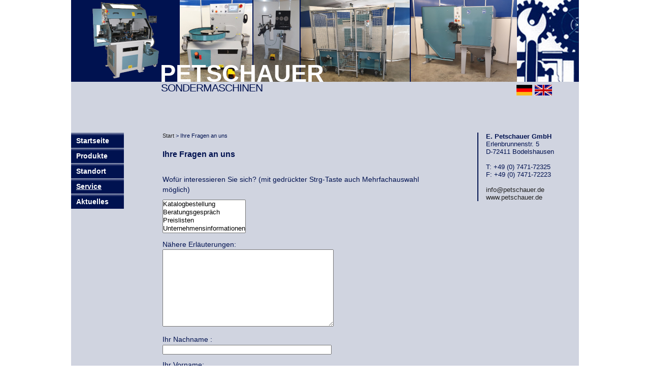

--- FILE ---
content_type: text/html; charset=UTF-8
request_url: https://www.petschauer.de/ihre-fragen-an-uns/
body_size: 7680
content:
<!DOCTYPE html PUBLIC "-//W3C//DTD XHTML 1.0 Strict//EN"
    "http://www.w3.org/TR/xhtml1/DTD/xhtml1-strict.dtd">
<html xmlns="http://www.w3.org/1999/xhtml" xml:lang="de" lang="de">
	<head profile="http://dublincore.org/documents/dcq-html/">
		<meta name="viewport" content="width=device-width, initial-scale=1.0" />
		<link rel="schema.DC" href="https://purl.org/dc/elements/1.1/" />
		<link rel="schema.DCTERMS" href="https://purl.org/dc/terms/" />
		<meta name="DC.title" content="E. Petschauer GmbH, Bodelshausen &gt; Sonder &#8211; Maschinen aus Bodelshausen / Tübingen zur Herstellung und Instandhaltung von Hartmetall-Kreissägeblättern" />
		<meta name="DC.creator" content="E. Petschauer GmbH, Bodelshausen" />
		<meta name="DC.subject" content="E. Petschauer GmbH, Bodelshausen &gt; Sonder &#8211; Maschinen aus Bodelshausen / Tübingen zur Herstellung und Instandhaltung von Hartmetall-Kreissägeblättern" />
		<meta name="DC.description" content='' />
		<meta name="DC.publisher" content="E. Petschauer GmbH, Bodelshausen" />
		<meta name="DC.contributor" content="UPA-Webdesign" />
		<meta name="DC.date" scheme="DCTERMS.W3CDTF" content="2013-02-08T00:00:00+02:00" />
		<meta name="DC.type" scheme="DCTERMS.DCMIType" content="Text" />
		<meta name="DC.format" scheme="DCTERMS.IMT" content="text/html; charset=utf-8" />

<!-- Diese Seite wurde optimiert mit wpSEO (https://www.wpseo.org). -->
<title>Ihre Fragen an uns › E. Petschauer GmbH, Bodelshausen</title>
<link rel="canonical" href="https://www.petschauer.de/ihre-fragen-an-uns/" />

		<meta name="DC.identifier" scheme="DCTERMS.URI" content="https://www.petschauer.de" />
		<meta name="DC.language" scheme="DCTERMS.RFC3066" content="de" />
		<meta name="DC.relation" content='' />
		<meta name="DC.coverage" scheme="DCTERMS.TGN" content="Bodelshausen" />
		<meta name="DC.rights" content="Copyright 2026 E. Petschauer GmbH, Bodelshausen ()" />
		<meta http-equiv="Content-Type" content="text/html; charset=utf-8" />
		<meta name="geo.region" content="DE-BW" />
		<meta name="geo.placename" content="Bodelshausen" />
		<meta name="geo.position" content="48.38748;8.96395" />
		<meta name="ICBM" content="48.38748, 8.96395" />
		<link href="https://www.petschauer.de/wp-content/themes/basis/style.css" rel="stylesheet" type="text/css" />
		<!--[if IE]>
		<link href="https://www.petschauer.de/wp-content/themes/basis/ie.css" rel="stylesheet" type="text/css" />
		<![endif]-->		
		
	<style>img:is([sizes="auto" i], [sizes^="auto," i]) { contain-intrinsic-size: 3000px 1500px }</style>
	<script type="text/javascript">
/* <![CDATA[ */
window._wpemojiSettings = {"baseUrl":"https:\/\/s.w.org\/images\/core\/emoji\/16.0.1\/72x72\/","ext":".png","svgUrl":"https:\/\/s.w.org\/images\/core\/emoji\/16.0.1\/svg\/","svgExt":".svg","source":{"concatemoji":"https:\/\/www.petschauer.de\/wp-includes\/js\/wp-emoji-release.min.js?ver=6.8.3"}};
/*! This file is auto-generated */
!function(s,n){var o,i,e;function c(e){try{var t={supportTests:e,timestamp:(new Date).valueOf()};sessionStorage.setItem(o,JSON.stringify(t))}catch(e){}}function p(e,t,n){e.clearRect(0,0,e.canvas.width,e.canvas.height),e.fillText(t,0,0);var t=new Uint32Array(e.getImageData(0,0,e.canvas.width,e.canvas.height).data),a=(e.clearRect(0,0,e.canvas.width,e.canvas.height),e.fillText(n,0,0),new Uint32Array(e.getImageData(0,0,e.canvas.width,e.canvas.height).data));return t.every(function(e,t){return e===a[t]})}function u(e,t){e.clearRect(0,0,e.canvas.width,e.canvas.height),e.fillText(t,0,0);for(var n=e.getImageData(16,16,1,1),a=0;a<n.data.length;a++)if(0!==n.data[a])return!1;return!0}function f(e,t,n,a){switch(t){case"flag":return n(e,"\ud83c\udff3\ufe0f\u200d\u26a7\ufe0f","\ud83c\udff3\ufe0f\u200b\u26a7\ufe0f")?!1:!n(e,"\ud83c\udde8\ud83c\uddf6","\ud83c\udde8\u200b\ud83c\uddf6")&&!n(e,"\ud83c\udff4\udb40\udc67\udb40\udc62\udb40\udc65\udb40\udc6e\udb40\udc67\udb40\udc7f","\ud83c\udff4\u200b\udb40\udc67\u200b\udb40\udc62\u200b\udb40\udc65\u200b\udb40\udc6e\u200b\udb40\udc67\u200b\udb40\udc7f");case"emoji":return!a(e,"\ud83e\udedf")}return!1}function g(e,t,n,a){var r="undefined"!=typeof WorkerGlobalScope&&self instanceof WorkerGlobalScope?new OffscreenCanvas(300,150):s.createElement("canvas"),o=r.getContext("2d",{willReadFrequently:!0}),i=(o.textBaseline="top",o.font="600 32px Arial",{});return e.forEach(function(e){i[e]=t(o,e,n,a)}),i}function t(e){var t=s.createElement("script");t.src=e,t.defer=!0,s.head.appendChild(t)}"undefined"!=typeof Promise&&(o="wpEmojiSettingsSupports",i=["flag","emoji"],n.supports={everything:!0,everythingExceptFlag:!0},e=new Promise(function(e){s.addEventListener("DOMContentLoaded",e,{once:!0})}),new Promise(function(t){var n=function(){try{var e=JSON.parse(sessionStorage.getItem(o));if("object"==typeof e&&"number"==typeof e.timestamp&&(new Date).valueOf()<e.timestamp+604800&&"object"==typeof e.supportTests)return e.supportTests}catch(e){}return null}();if(!n){if("undefined"!=typeof Worker&&"undefined"!=typeof OffscreenCanvas&&"undefined"!=typeof URL&&URL.createObjectURL&&"undefined"!=typeof Blob)try{var e="postMessage("+g.toString()+"("+[JSON.stringify(i),f.toString(),p.toString(),u.toString()].join(",")+"));",a=new Blob([e],{type:"text/javascript"}),r=new Worker(URL.createObjectURL(a),{name:"wpTestEmojiSupports"});return void(r.onmessage=function(e){c(n=e.data),r.terminate(),t(n)})}catch(e){}c(n=g(i,f,p,u))}t(n)}).then(function(e){for(var t in e)n.supports[t]=e[t],n.supports.everything=n.supports.everything&&n.supports[t],"flag"!==t&&(n.supports.everythingExceptFlag=n.supports.everythingExceptFlag&&n.supports[t]);n.supports.everythingExceptFlag=n.supports.everythingExceptFlag&&!n.supports.flag,n.DOMReady=!1,n.readyCallback=function(){n.DOMReady=!0}}).then(function(){return e}).then(function(){var e;n.supports.everything||(n.readyCallback(),(e=n.source||{}).concatemoji?t(e.concatemoji):e.wpemoji&&e.twemoji&&(t(e.twemoji),t(e.wpemoji)))}))}((window,document),window._wpemojiSettings);
/* ]]> */
</script>
<link rel='stylesheet' id='lightbox-css' href='https://www.petschauer.de/wp-content/themes/basis/js/jquery-lightbox/css/lightbox.css?ver=6.8.3' type='text/css' media='all' />
<style id='wp-emoji-styles-inline-css' type='text/css'>

	img.wp-smiley, img.emoji {
		display: inline !important;
		border: none !important;
		box-shadow: none !important;
		height: 1em !important;
		width: 1em !important;
		margin: 0 0.07em !important;
		vertical-align: -0.1em !important;
		background: none !important;
		padding: 0 !important;
	}
</style>
<link rel='stylesheet' id='wp-block-library-css' href='https://www.petschauer.de/wp-includes/css/dist/block-library/style.min.css?ver=6.8.3' type='text/css' media='all' />
<style id='classic-theme-styles-inline-css' type='text/css'>
/*! This file is auto-generated */
.wp-block-button__link{color:#fff;background-color:#32373c;border-radius:9999px;box-shadow:none;text-decoration:none;padding:calc(.667em + 2px) calc(1.333em + 2px);font-size:1.125em}.wp-block-file__button{background:#32373c;color:#fff;text-decoration:none}
</style>
<style id='global-styles-inline-css' type='text/css'>
:root{--wp--preset--aspect-ratio--square: 1;--wp--preset--aspect-ratio--4-3: 4/3;--wp--preset--aspect-ratio--3-4: 3/4;--wp--preset--aspect-ratio--3-2: 3/2;--wp--preset--aspect-ratio--2-3: 2/3;--wp--preset--aspect-ratio--16-9: 16/9;--wp--preset--aspect-ratio--9-16: 9/16;--wp--preset--color--black: #000000;--wp--preset--color--cyan-bluish-gray: #abb8c3;--wp--preset--color--white: #ffffff;--wp--preset--color--pale-pink: #f78da7;--wp--preset--color--vivid-red: #cf2e2e;--wp--preset--color--luminous-vivid-orange: #ff6900;--wp--preset--color--luminous-vivid-amber: #fcb900;--wp--preset--color--light-green-cyan: #7bdcb5;--wp--preset--color--vivid-green-cyan: #00d084;--wp--preset--color--pale-cyan-blue: #8ed1fc;--wp--preset--color--vivid-cyan-blue: #0693e3;--wp--preset--color--vivid-purple: #9b51e0;--wp--preset--gradient--vivid-cyan-blue-to-vivid-purple: linear-gradient(135deg,rgba(6,147,227,1) 0%,rgb(155,81,224) 100%);--wp--preset--gradient--light-green-cyan-to-vivid-green-cyan: linear-gradient(135deg,rgb(122,220,180) 0%,rgb(0,208,130) 100%);--wp--preset--gradient--luminous-vivid-amber-to-luminous-vivid-orange: linear-gradient(135deg,rgba(252,185,0,1) 0%,rgba(255,105,0,1) 100%);--wp--preset--gradient--luminous-vivid-orange-to-vivid-red: linear-gradient(135deg,rgba(255,105,0,1) 0%,rgb(207,46,46) 100%);--wp--preset--gradient--very-light-gray-to-cyan-bluish-gray: linear-gradient(135deg,rgb(238,238,238) 0%,rgb(169,184,195) 100%);--wp--preset--gradient--cool-to-warm-spectrum: linear-gradient(135deg,rgb(74,234,220) 0%,rgb(151,120,209) 20%,rgb(207,42,186) 40%,rgb(238,44,130) 60%,rgb(251,105,98) 80%,rgb(254,248,76) 100%);--wp--preset--gradient--blush-light-purple: linear-gradient(135deg,rgb(255,206,236) 0%,rgb(152,150,240) 100%);--wp--preset--gradient--blush-bordeaux: linear-gradient(135deg,rgb(254,205,165) 0%,rgb(254,45,45) 50%,rgb(107,0,62) 100%);--wp--preset--gradient--luminous-dusk: linear-gradient(135deg,rgb(255,203,112) 0%,rgb(199,81,192) 50%,rgb(65,88,208) 100%);--wp--preset--gradient--pale-ocean: linear-gradient(135deg,rgb(255,245,203) 0%,rgb(182,227,212) 50%,rgb(51,167,181) 100%);--wp--preset--gradient--electric-grass: linear-gradient(135deg,rgb(202,248,128) 0%,rgb(113,206,126) 100%);--wp--preset--gradient--midnight: linear-gradient(135deg,rgb(2,3,129) 0%,rgb(40,116,252) 100%);--wp--preset--font-size--small: 13px;--wp--preset--font-size--medium: 20px;--wp--preset--font-size--large: 36px;--wp--preset--font-size--x-large: 42px;--wp--preset--spacing--20: 0.44rem;--wp--preset--spacing--30: 0.67rem;--wp--preset--spacing--40: 1rem;--wp--preset--spacing--50: 1.5rem;--wp--preset--spacing--60: 2.25rem;--wp--preset--spacing--70: 3.38rem;--wp--preset--spacing--80: 5.06rem;--wp--preset--shadow--natural: 6px 6px 9px rgba(0, 0, 0, 0.2);--wp--preset--shadow--deep: 12px 12px 50px rgba(0, 0, 0, 0.4);--wp--preset--shadow--sharp: 6px 6px 0px rgba(0, 0, 0, 0.2);--wp--preset--shadow--outlined: 6px 6px 0px -3px rgba(255, 255, 255, 1), 6px 6px rgba(0, 0, 0, 1);--wp--preset--shadow--crisp: 6px 6px 0px rgba(0, 0, 0, 1);}:where(.is-layout-flex){gap: 0.5em;}:where(.is-layout-grid){gap: 0.5em;}body .is-layout-flex{display: flex;}.is-layout-flex{flex-wrap: wrap;align-items: center;}.is-layout-flex > :is(*, div){margin: 0;}body .is-layout-grid{display: grid;}.is-layout-grid > :is(*, div){margin: 0;}:where(.wp-block-columns.is-layout-flex){gap: 2em;}:where(.wp-block-columns.is-layout-grid){gap: 2em;}:where(.wp-block-post-template.is-layout-flex){gap: 1.25em;}:where(.wp-block-post-template.is-layout-grid){gap: 1.25em;}.has-black-color{color: var(--wp--preset--color--black) !important;}.has-cyan-bluish-gray-color{color: var(--wp--preset--color--cyan-bluish-gray) !important;}.has-white-color{color: var(--wp--preset--color--white) !important;}.has-pale-pink-color{color: var(--wp--preset--color--pale-pink) !important;}.has-vivid-red-color{color: var(--wp--preset--color--vivid-red) !important;}.has-luminous-vivid-orange-color{color: var(--wp--preset--color--luminous-vivid-orange) !important;}.has-luminous-vivid-amber-color{color: var(--wp--preset--color--luminous-vivid-amber) !important;}.has-light-green-cyan-color{color: var(--wp--preset--color--light-green-cyan) !important;}.has-vivid-green-cyan-color{color: var(--wp--preset--color--vivid-green-cyan) !important;}.has-pale-cyan-blue-color{color: var(--wp--preset--color--pale-cyan-blue) !important;}.has-vivid-cyan-blue-color{color: var(--wp--preset--color--vivid-cyan-blue) !important;}.has-vivid-purple-color{color: var(--wp--preset--color--vivid-purple) !important;}.has-black-background-color{background-color: var(--wp--preset--color--black) !important;}.has-cyan-bluish-gray-background-color{background-color: var(--wp--preset--color--cyan-bluish-gray) !important;}.has-white-background-color{background-color: var(--wp--preset--color--white) !important;}.has-pale-pink-background-color{background-color: var(--wp--preset--color--pale-pink) !important;}.has-vivid-red-background-color{background-color: var(--wp--preset--color--vivid-red) !important;}.has-luminous-vivid-orange-background-color{background-color: var(--wp--preset--color--luminous-vivid-orange) !important;}.has-luminous-vivid-amber-background-color{background-color: var(--wp--preset--color--luminous-vivid-amber) !important;}.has-light-green-cyan-background-color{background-color: var(--wp--preset--color--light-green-cyan) !important;}.has-vivid-green-cyan-background-color{background-color: var(--wp--preset--color--vivid-green-cyan) !important;}.has-pale-cyan-blue-background-color{background-color: var(--wp--preset--color--pale-cyan-blue) !important;}.has-vivid-cyan-blue-background-color{background-color: var(--wp--preset--color--vivid-cyan-blue) !important;}.has-vivid-purple-background-color{background-color: var(--wp--preset--color--vivid-purple) !important;}.has-black-border-color{border-color: var(--wp--preset--color--black) !important;}.has-cyan-bluish-gray-border-color{border-color: var(--wp--preset--color--cyan-bluish-gray) !important;}.has-white-border-color{border-color: var(--wp--preset--color--white) !important;}.has-pale-pink-border-color{border-color: var(--wp--preset--color--pale-pink) !important;}.has-vivid-red-border-color{border-color: var(--wp--preset--color--vivid-red) !important;}.has-luminous-vivid-orange-border-color{border-color: var(--wp--preset--color--luminous-vivid-orange) !important;}.has-luminous-vivid-amber-border-color{border-color: var(--wp--preset--color--luminous-vivid-amber) !important;}.has-light-green-cyan-border-color{border-color: var(--wp--preset--color--light-green-cyan) !important;}.has-vivid-green-cyan-border-color{border-color: var(--wp--preset--color--vivid-green-cyan) !important;}.has-pale-cyan-blue-border-color{border-color: var(--wp--preset--color--pale-cyan-blue) !important;}.has-vivid-cyan-blue-border-color{border-color: var(--wp--preset--color--vivid-cyan-blue) !important;}.has-vivid-purple-border-color{border-color: var(--wp--preset--color--vivid-purple) !important;}.has-vivid-cyan-blue-to-vivid-purple-gradient-background{background: var(--wp--preset--gradient--vivid-cyan-blue-to-vivid-purple) !important;}.has-light-green-cyan-to-vivid-green-cyan-gradient-background{background: var(--wp--preset--gradient--light-green-cyan-to-vivid-green-cyan) !important;}.has-luminous-vivid-amber-to-luminous-vivid-orange-gradient-background{background: var(--wp--preset--gradient--luminous-vivid-amber-to-luminous-vivid-orange) !important;}.has-luminous-vivid-orange-to-vivid-red-gradient-background{background: var(--wp--preset--gradient--luminous-vivid-orange-to-vivid-red) !important;}.has-very-light-gray-to-cyan-bluish-gray-gradient-background{background: var(--wp--preset--gradient--very-light-gray-to-cyan-bluish-gray) !important;}.has-cool-to-warm-spectrum-gradient-background{background: var(--wp--preset--gradient--cool-to-warm-spectrum) !important;}.has-blush-light-purple-gradient-background{background: var(--wp--preset--gradient--blush-light-purple) !important;}.has-blush-bordeaux-gradient-background{background: var(--wp--preset--gradient--blush-bordeaux) !important;}.has-luminous-dusk-gradient-background{background: var(--wp--preset--gradient--luminous-dusk) !important;}.has-pale-ocean-gradient-background{background: var(--wp--preset--gradient--pale-ocean) !important;}.has-electric-grass-gradient-background{background: var(--wp--preset--gradient--electric-grass) !important;}.has-midnight-gradient-background{background: var(--wp--preset--gradient--midnight) !important;}.has-small-font-size{font-size: var(--wp--preset--font-size--small) !important;}.has-medium-font-size{font-size: var(--wp--preset--font-size--medium) !important;}.has-large-font-size{font-size: var(--wp--preset--font-size--large) !important;}.has-x-large-font-size{font-size: var(--wp--preset--font-size--x-large) !important;}
:where(.wp-block-post-template.is-layout-flex){gap: 1.25em;}:where(.wp-block-post-template.is-layout-grid){gap: 1.25em;}
:where(.wp-block-columns.is-layout-flex){gap: 2em;}:where(.wp-block-columns.is-layout-grid){gap: 2em;}
:root :where(.wp-block-pullquote){font-size: 1.5em;line-height: 1.6;}
</style>
<link rel='stylesheet' id='contact-form-7-css' href='https://www.petschauer.de/wp-content/plugins/contact-form-7/includes/css/styles.css?ver=6.1.3' type='text/css' media='all' />
<link rel='stylesheet' id='gdpr-iFrame-css' href='https://www.petschauer.de/wp-content/plugins/gdpr-iframes/public/css/gdpr-iframe-styles.css?ver=0.1.0' type='text/css' media='all' />
<link rel='stylesheet' id='leaflet.fullscreen-css' href='https://www.petschauer.de/wp-content/plugins/osmapper/assets/css/leaflet.fullscreen.css?ver=2.1.5' type='text/css' media='all' />
<link rel='stylesheet' id='ba_map_renderer-css' href='https://www.petschauer.de/wp-content/plugins/osmapper/assets/css/ba_map_renderer.css?ver=2.1.5' type='text/css' media='all' />
<script type="text/javascript" src="https://www.petschauer.de/wp-includes/js/jquery/jquery.min.js?ver=3.7.1" id="jquery-core-js"></script>
<script type="text/javascript" src="https://www.petschauer.de/wp-includes/js/jquery/jquery-migrate.min.js?ver=3.4.1" id="jquery-migrate-js"></script>
<link rel="https://api.w.org/" href="https://www.petschauer.de/wp-json/" /><link rel="alternate" title="JSON" type="application/json" href="https://www.petschauer.de/wp-json/wp/v2/pages/9" /><link rel='shortlink' href='https://www.petschauer.de/?p=9' />
<link rel="alternate" title="oEmbed (JSON)" type="application/json+oembed" href="https://www.petschauer.de/wp-json/oembed/1.0/embed?url=https%3A%2F%2Fwww.petschauer.de%2Fihre-fragen-an-uns%2F" />
<link rel="alternate" title="oEmbed (XML)" type="text/xml+oembed" href="https://www.petschauer.de/wp-json/oembed/1.0/embed?url=https%3A%2F%2Fwww.petschauer.de%2Fihre-fragen-an-uns%2F&#038;format=xml" />
	</head>
	
  <body data-rsssl=1 class="wp-singular page-template-default page page-id-9 wp-theme-basis">
            
    <div id="page_margins">
        
      <div id="header">
        <h1>Ihre Fragen an uns - <a href="https://www.petschauer.de/" title="Homepage - E. Petschauer GmbH, Bodelshausen - Sonder &#8211; Maschinen aus Bodelshausen / Tübingen zur Herstellung und Instandhaltung von Hartmetall-Kreissägeblättern">E. Petschauer GmbH, Bodelshausen</a></h1>
        <span class="description">Sonder &#8211; Maschinen aus Bodelshausen / Tübingen zur Herstellung und Instandhaltung von Hartmetall-Kreissägeblättern</span>
		<span class="language">
			<a class="de" href="/" title="deutsche Version dieser Seite">deutsch</a>
			<a class="en" href="/en/" title="english version of this site">english</a>
		</span>
		<!--<img src="https://www.petschauer.de/wp-content/themes/basis/images/header_picture.jpg" alt="E. Petschauer GmbH, Bodelshausen" width="210" height="161" class="alignleft" />-->
		<img src="https://www.petschauer.de/wp-content/themes/basis/images/header_bild_2022.jpg" alt="E. Petschauer GmbH, Bodelshausen" width="210" height="161" class="alignleft" />
		<img src="https://www.petschauer.de/wp-content/themes/basis/images/logo.jpg" alt="Sonder &#8211; Maschinen aus Bodelshausen / Tübingen zur Herstellung und Instandhaltung von Hartmetall-Kreissägeblättern" width="122" height="161" class="alignright" id="headerImage2" />
		<span class="company">Petschauer</span>
		<span class="slogan">Sondermaschinen</span>      </div>
        
      <div id="main" class="clearfix"> <!-- #main beginn -->
		<div id="wrapper">
        <div id="content">
        
		<div class="breadcrumbs"><!-- Breadcrumb NavXT 7.4.1 -->
<a title="Go to E. Petschauer GmbH, Bodelshausen." href="https://www.petschauer.de" class="home">Start</a> &gt; Ihre Fragen an uns</div>
        
                  <div id="post-9" class="page">
            <div class="entry">
            <!-- google_ad_section_start -->
              <h2>Ihre Fragen an uns</h2>
              
<div class="wpcf7 no-js" id="wpcf7-f673-p9-o1" lang="en-US" dir="ltr" data-wpcf7-id="673">
<div class="screen-reader-response"><p role="status" aria-live="polite" aria-atomic="true"></p> <ul></ul></div>
<form action="/ihre-fragen-an-uns/#wpcf7-f673-p9-o1" method="post" class="wpcf7-form init" aria-label="Contact form" novalidate="novalidate" data-status="init">
<fieldset class="hidden-fields-container"><input type="hidden" name="_wpcf7" value="673" /><input type="hidden" name="_wpcf7_version" value="6.1.3" /><input type="hidden" name="_wpcf7_locale" value="en_US" /><input type="hidden" name="_wpcf7_unit_tag" value="wpcf7-f673-p9-o1" /><input type="hidden" name="_wpcf7_container_post" value="9" /><input type="hidden" name="_wpcf7_posted_data_hash" value="" />
</fieldset>
<p>Wofür interessieren Sie sich? (mit gedrückter Strg-Taste auch Mehrfachauswahl möglich)
</p>
<p><span class="wpcf7-form-control-wrap" data-name="subject"><select class="wpcf7-form-control wpcf7-select" aria-invalid="false" multiple="multiple" name="subject[]"><option value="Katalogbestellung">Katalogbestellung</option><option value="Beratungsgespräch">Beratungsgespräch</option><option value="Preislisten">Preislisten</option><option value="Unternehmensinformationen">Unternehmensinformationen</option><option value="Produktinformationen">Produktinformationen</option><option value="sonstiges...">sonstiges...</option><option value="alle auswählen">alle auswählen</option></select></span>
</p>
<p>Nähere Erläuterungen:<br />
<span class="wpcf7-form-control-wrap" data-name="message"><textarea cols="40" rows="10" maxlength="2000" class="wpcf7-form-control wpcf7-textarea" aria-invalid="false" name="message"></textarea></span>
</p>
<p>Ihr Nachname :<br />
<span class="wpcf7-form-control-wrap" data-name="nachname"><input size="40" maxlength="400" class="wpcf7-form-control wpcf7-text" aria-invalid="false" value="" type="text" name="nachname" /></span>
</p>
<p>Ihr Vorname:<br />
<span class="wpcf7-form-control-wrap" data-name="firstname"><input size="40" maxlength="400" class="wpcf7-form-control wpcf7-text" aria-invalid="false" value="" type="text" name="firstname" /></span>
</p>
<p>Ihre Firma:<br />
<span class="wpcf7-form-control-wrap" data-name="company"><input size="40" maxlength="400" class="wpcf7-form-control wpcf7-text" aria-invalid="false" value="" type="text" name="company" /></span>
</p>
<p>Ihre Kundennummer:<br />
<span class="wpcf7-form-control-wrap" data-name="customernumber"><input size="40" maxlength="400" class="wpcf7-form-control wpcf7-text" aria-invalid="false" value="" type="text" name="customernumber" /></span>
</p>
<p>Ihre Strasse:<br />
<span class="wpcf7-form-control-wrap" data-name="street"><input size="40" maxlength="400" class="wpcf7-form-control wpcf7-text" aria-invalid="false" value="" type="text" name="street" /></span>
</p>
<p>Ihre Hausnummer:<br />
<span class="wpcf7-form-control-wrap" data-name="housenumber"><input size="40" maxlength="400" class="wpcf7-form-control wpcf7-text" aria-invalid="false" value="" type="text" name="housenumber" /></span>
</p>
<p>Ihre Postleitzahl:<br />
<span class="wpcf7-form-control-wrap" data-name="postcode"><input size="40" maxlength="400" class="wpcf7-form-control wpcf7-text" aria-invalid="false" value="" type="text" name="postcode" /></span>
</p>
<p>Ihr Wohnort:<br />
<span class="wpcf7-form-control-wrap" data-name="place"><input size="40" maxlength="400" class="wpcf7-form-control wpcf7-text" aria-invalid="false" value="" type="text" name="place" /></span>
</p>
<p>Ihre Telefonnummer:<br />
<span class="wpcf7-form-control-wrap" data-name="telephonenumber"><input size="40" maxlength="400" class="wpcf7-form-control wpcf7-tel wpcf7-text wpcf7-validates-as-tel" aria-invalid="false" value="" type="tel" name="telephonenumber" /></span>
</p>
<p>Ihre Faxnummer:<br />
<span class="wpcf7-form-control-wrap" data-name="faxnumber"><input size="40" maxlength="400" class="wpcf7-form-control wpcf7-tel wpcf7-text wpcf7-validates-as-tel" aria-invalid="false" value="" type="tel" name="faxnumber" /></span>
</p>
<p>Ihre e-mail Adresse (Pflichtfeld):<br />
<span class="wpcf7-form-control-wrap" data-name="emailadress"><input size="40" maxlength="400" class="wpcf7-form-control wpcf7-email wpcf7-validates-as-required wpcf7-text wpcf7-validates-as-email" aria-required="true" aria-invalid="false" value="" type="email" name="emailadress" /></span>
</p>
<p><span class="wpcf7-form-control-wrap" data-name="datenschutz-gelesen"><span class="wpcf7-form-control wpcf7-acceptance"><span class="wpcf7-list-item"><label><input type="checkbox" name="datenschutz-gelesen" value="1" aria-invalid="false" /><span class="wpcf7-list-item-label">Ich habe die <a href="/datenschutz/">Datenschutzerklärung</a> gelesen und bin mit dem verarbeiten meiner angegebenen Daten zum Zweck der Kontaktaufnahme und Verarbeitung meines Anliegen einverstanden.</span></label></span></span></span>
</p>
<p><input class="wpcf7-form-control wpcf7-submit has-spinner" type="submit" value="Senden" />
</p><div class="wpcf7-response-output" aria-hidden="true"></div>
</form>
</div>
            <!-- google_ad_section_end -->        
            </div>
          </div>
          		  
		            
        </div>
        
        <div id="sidebarRightContainer">        
           <div id="text-5" class="widget widget_text"><div class="entry">			<div class="textwidget"><strong>E. Petschauer GmbH</strong><br />
Erlenbrunnenstr. 5<br />
D-72411 Bodelshausen<br />
<br />
T: +49 (0) 7471-72325<br />
F: +49 (0) 7471-72223<br />
<br />
<a href="mailto:info@petschauer.de" title="E-Mail to E. Petschauer GmbH">info@petschauer.de</a><br />
<a href="/" title="Homepage of E. Petschauer GmbH">www.petschauer.de</a></div>
		</div><div class="bottom">&nbsp;</div></div>      
        </div>            
		</div>
		        <div id="sidebarLeftContainer">        
           <div id="nav_menu-4" class="widget widget_nav_menu"><div class="entry"><div class="menu-main-container"><ul id="menu-main" class="menu"><li id="menu-item-6" class="menu-item menu-item-type-post_type menu-item-object-page menu-item-home menu-item-6"><a href="https://www.petschauer.de/" title="Willkommen auf der Website der Firma E. Petschauer GmbH">Startseite</a></li>
<li id="menu-item-25" class="menu-item menu-item-type-taxonomy menu-item-object-category menu-item-has-children menu-item-25"><a href="https://www.petschauer.de/blog/maschinen-c/produkte/">Produkte</a>
<ul class="sub-menu">
	<li id="menu-item-472" class="menu-item menu-item-type-taxonomy menu-item-object-category menu-item-472"><a href="https://www.petschauer.de/blog/maschinen-c/produkte/neuheiten/">Neuheiten</a></li>
	<li id="menu-item-470" class="menu-item menu-item-type-taxonomy menu-item-object-category menu-item-470"><a href="https://www.petschauer.de/blog/maschinen-c/produkte/gebrauchtmaschinen/">Gebrauchtmaschinen</a></li>
	<li id="menu-item-476" class="menu-item menu-item-type-taxonomy menu-item-object-category menu-item-476"><a href="https://www.petschauer.de/blog/maschinen-c/produkte/schleifmaschinen/">Schleifmaschinen</a></li>
	<li id="menu-item-473" class="menu-item menu-item-type-taxonomy menu-item-object-category menu-item-473"><a href="https://www.petschauer.de/blog/maschinen-c/produkte/poliermaschinen/">Poliermaschinen</a></li>
	<li id="menu-item-471" class="menu-item menu-item-type-taxonomy menu-item-object-category menu-item-471"><a href="https://www.petschauer.de/blog/maschinen-c/produkte/loetmaschinen/">Lötmaschinen</a></li>
	<li id="menu-item-475" class="menu-item menu-item-type-taxonomy menu-item-object-category menu-item-475"><a href="https://www.petschauer.de/blog/maschinen-c/produkte/sandstrahlmaschinen/">Sandstrahlmaschinen</a></li>
	<li id="menu-item-474" class="menu-item menu-item-type-taxonomy menu-item-object-category menu-item-474"><a href="https://www.petschauer.de/blog/maschinen-c/produkte/richt-und-pruefmaschinen/">Richt- und Prüfmaschinen</a></li>
	<li id="menu-item-477" class="menu-item menu-item-type-taxonomy menu-item-object-category menu-item-477"><a href="https://www.petschauer.de/blog/maschinen-c/produkte/sonstige-maschinen/">sonstige Maschinen</a></li>
	<li id="menu-item-1854" class="menu-item menu-item-type-taxonomy menu-item-object-category menu-item-1854"><a href="https://www.petschauer.de/blog/maschinen-c/produkte/zubehoer/">Zubehör</a></li>
	<li id="menu-item-2141" class="menu-item menu-item-type-taxonomy menu-item-object-category menu-item-2141"><a href="https://www.petschauer.de/blog/maschinen-c/produkte/aktionen/">Aktionen</a></li>
</ul>
</li>
<li id="menu-item-1551" class="menu-item menu-item-type-post_type menu-item-object-page menu-item-1551"><a href="https://www.petschauer.de/standort/">Standort</a></li>
<li id="menu-item-670" class="menu-item menu-item-type-custom menu-item-object-custom current-menu-ancestor current-menu-parent menu-item-has-children menu-item-670"><a href="#">Service</a>
<ul class="sub-menu">
	<li id="menu-item-30" class="menu-item menu-item-type-post_type menu-item-object-page menu-item-30"><a href="https://www.petschauer.de/technische-beratung/">Technische Beratung</a></li>
	<li id="menu-item-31" class="menu-item menu-item-type-post_type menu-item-object-page current-menu-item page_item page-item-9 current_page_item menu-item-31"><a href="https://www.petschauer.de/ihre-fragen-an-uns/" aria-current="page">Ihre Fragen an uns</a></li>
</ul>
</li>
<li id="menu-item-24" class="menu-item menu-item-type-taxonomy menu-item-object-category menu-item-24"><a href="https://www.petschauer.de/blog/maschinen-c/aktuelles/">Aktuelles</a></li>
</ul></div></div><div class="bottom">&nbsp;</div></div>      
        </div>      </div> <!-- #main end -->
        
      <div id="footer" class="clearfix">
		  <div class="menu-footer-container"><ul id="menu-footer" class="menu"><li id="nav-menu-item-34" class="main-menu-item  menu-item-even menu-item-depth-0 menu-item menu-item-type-post_type menu-item-object-page"><a title="Allgemeine Geschäftsbedingungen - E. Petschauer GmbH, Bodelshausen - Sonder - Maschinen aus Bodelshausen / Tübingen zur Herstellung und Instandhaltung von Hartmetall-Kreissägeblättern" href="https://www.petschauer.de/allgemeine-geschaeftsbedingungen/" class="menu-link main-menu-link">AGB</a></li>
<li id="nav-menu-item-33" class="main-menu-item  menu-item-even menu-item-depth-0 menu-item menu-item-type-post_type menu-item-object-page"><a title="Datenschutz - E. Petschauer GmbH, Bodelshausen - Sonder - Maschinen aus Bodelshausen / Tübingen zur Herstellung und Instandhaltung von Hartmetall-Kreissägeblättern" href="https://www.petschauer.de/datenschutz/" class="menu-link main-menu-link">Datenschutz</a></li>
<li id="nav-menu-item-32" class="main-menu-item  menu-item-even menu-item-depth-0 menu-item menu-item-type-post_type menu-item-object-page"><a title="Impressum - E. Petschauer GmbH, Bodelshausen - Sonder - Maschinen aus Bodelshausen / Tübingen zur Herstellung und Instandhaltung von Hartmetall-Kreissägeblättern" href="https://www.petschauer.de/impressum/" class="menu-link main-menu-link">Impressum</a></li>
</ul></div>          <p class="alignleft"><!-- 48q, 0,331s -->&copy; Copyright 2026 by <a href="https://www.petschauer.de" title="E. Petschauer GmbH, Bodelshausen - Sonder &#8211; Maschinen aus Bodelshausen / Tübingen zur Herstellung und Instandhaltung von Hartmetall-Kreissägeblättern">E. Petschauer GmbH</a> | Coding &amp; Design by <a href="http://www.upa-webdesign.de/" title="Professionell und Leistungsstark">UPA-Webdesign</a></p>
      </div>

    </div>
    <div id="media"></div>
    <script type="speculationrules">
{"prefetch":[{"source":"document","where":{"and":[{"href_matches":"\/*"},{"not":{"href_matches":["\/wp-*.php","\/wp-admin\/*","\/wp-content\/uploads\/*","\/wp-content\/*","\/wp-content\/plugins\/*","\/wp-content\/themes\/basis\/*","\/*\\?(.+)"]}},{"not":{"selector_matches":"a[rel~=\"nofollow\"]"}},{"not":{"selector_matches":".no-prefetch, .no-prefetch a"}}]},"eagerness":"conservative"}]}
</script>
<script type="text/javascript" src="https://www.petschauer.de/wp-content/themes/basis/js/jquery-lightbox/jquery.lightbox.js?ver=1.4.2" id="lightbox-js"></script>
<script type="text/javascript" src="https://www.petschauer.de/wp-content/themes/basis/js/custom.js?ver=1.4.2" id="custom-js"></script>
<script type="text/javascript" src="https://www.petschauer.de/wp-includes/js/dist/hooks.min.js?ver=4d63a3d491d11ffd8ac6" id="wp-hooks-js"></script>
<script type="text/javascript" src="https://www.petschauer.de/wp-includes/js/dist/i18n.min.js?ver=5e580eb46a90c2b997e6" id="wp-i18n-js"></script>
<script type="text/javascript" id="wp-i18n-js-after">
/* <![CDATA[ */
wp.i18n.setLocaleData( { 'text direction\u0004ltr': [ 'ltr' ] } );
wp.i18n.setLocaleData( { 'text direction\u0004ltr': [ 'ltr' ] } );
/* ]]> */
</script>
<script type="text/javascript" src="https://www.petschauer.de/wp-content/plugins/contact-form-7/includes/swv/js/index.js?ver=6.1.3" id="swv-js"></script>
<script type="text/javascript" id="contact-form-7-js-translations">
/* <![CDATA[ */
( function( domain, translations ) {
	var localeData = translations.locale_data[ domain ] || translations.locale_data.messages;
	localeData[""].domain = domain;
	wp.i18n.setLocaleData( localeData, domain );
} )( "contact-form-7", {"translation-revision-date":"2025-10-26 03:28:49+0000","generator":"GlotPress\/4.0.3","domain":"messages","locale_data":{"messages":{"":{"domain":"messages","plural-forms":"nplurals=2; plural=n != 1;","lang":"de"},"This contact form is placed in the wrong place.":["Dieses Kontaktformular wurde an der falschen Stelle platziert."],"Error:":["Fehler:"]}},"comment":{"reference":"includes\/js\/index.js"}} );
/* ]]> */
</script>
<script type="text/javascript" id="contact-form-7-js-before">
/* <![CDATA[ */
var wpcf7 = {
    "api": {
        "root": "https:\/\/www.petschauer.de\/wp-json\/",
        "namespace": "contact-form-7\/v1"
    }
};
/* ]]> */
</script>
<script type="text/javascript" src="https://www.petschauer.de/wp-content/plugins/contact-form-7/includes/js/index.js?ver=6.1.3" id="contact-form-7-js"></script>
<script type="text/javascript" src="https://www.petschauer.de/wp-content/plugins/gdpr-iframes/public/js/gdpr-iframe-script.js?ver=0.1.0" id="gdpr-iFrame-js"></script>
<script type="text/javascript" src="https://www.petschauer.de/wp-content/plugins/osmapper/assets/js/min/osmapper_leaflet.js?ver=2.1.5" id="leaflet-js"></script>
<script type="text/javascript" src="https://www.petschauer.de/wp-content/plugins/osmapper/assets/js/min/Leaflet.fullscreen.min.js?ver=2.1.5" id="leaflet-full-screen-js"></script>
<script type="text/javascript" id="ba_map_admin_renderer-js-extra">
/* <![CDATA[ */
var ba_map_ajax = {"url":"https:\/\/www.petschauer.de\/wp-admin\/admin-ajax.php","gif":"https:\/\/www.petschauer.de\/wp-content\/plugins\/osmapper\/assets\/images\/loader.gif","defaultConfig":{"pin":"https:\/\/www.petschauer.de\/wp-content\/plugins\/osmapper\/assets\/images\/pins\/pin-1.png","scheme":"http:\/\/basemaps.cartocdn.com\/light_all"}};
/* ]]> */
</script>
<script type="text/javascript" src="https://www.petschauer.de/wp-content/plugins/osmapper/assets/js/min/osmapper_renderer.js?ver=2.1.5" id="ba_map_admin_renderer-js"></script>
  </body>
</html>    


--- FILE ---
content_type: text/css
request_url: https://www.petschauer.de/wp-content/themes/basis/style.css
body_size: 3285
content:
/**
 * Theme: Basis Theme
 * Description: Basis WordPress Theme Engine
 * Author: UPA-Webdesign
 * Author URI: http://www.upa-webdesign.de/
 */
 
* { margin: 0; padding: 0; } /** Globales Zur�cksetzen aller HTML Elemente **/

body {
  color: #001250;
  font-size: 14px;
  font-family: Arial, Helvetica, Serif;
  text-align: left;
  background: #fff;
}    

#page_margins { max-width: 1000px; margin: 0 auto; background:#D0D4E0; }


/**
 * Kopfbereich / Header
 * @section     header
 */
/*#header { height: 161px; background:url(images/gradient.jpg) repeat-y; position:relative; }  */
#header { height: 161px; background:url(images/Petschauer-Header-2022.jpg) no-repeat; position:relative; }

#header h1 { margin:0; padding:0; text-indent:-9999px; height:0; width:0; }
#header span.description { display:block; margin:0; padding:0; text-indent:-9999px; height:0; width:0; }
/*#header span.company { display:block; position:absolute; text-transform:uppercase; bottom:-11px; color:#fff; font-size:47px; font-weight:bold; left:175px; }*/
#header span.company { display:block; position:absolute; text-transform:uppercase; bottom:-11px; color:#fff; font-size:47px; font-weight:bold; left:175px; }
#header span.slogan { display:block; position:absolute; text-transform:uppercase; bottom:-24px; font-size:21px; left:177px; letter-spacing:-1px; }
#header span.language { display:block; position:absolute; width:70px; height:21px; right:53px; bottom:-27px; }
#header span.language a.de { float:left; width:31px; height:21px; display:block; background:url(images/german.jpg) no-repeat; text-indent:-9999px; }
#header span.language a.en { float:right; width:34px; height:21px; display:block; background:url(images/english.jpg) no-repeat; text-indent:-9999px; }

/**
 * Hauptnavigation
 * @section     header
 */
 
/**
 * Navigation
 */
.menu-main-container { height:auto; width:auto; background:inherit; } 
.menu-main-container ul { list-style: none; margin: 0; padding: 0; line-height:	1.0; width:auto; }
.menu-main-container ul li { float: none; position: relative; margin: 0; width:104px; }
.menu-main-container li, .menu-main-container a { display:block; }

.menu-main-container a, .menu-main-container .current-menu-item a { font-weight:bold; color:#fff; cursor:pointer; min-width:84px; line-height:28px; padding:2px 10px 0; background:url(images/menu_a.jpg) repeat-x; }
.menu-main-container .current-menu-item > a, .menu-main-container .current-menu-parent > a, .menu-main-container .current-post-ancestor > a, .menu-main-container > a:hover { text-decoration:underline; color:#fff; }

.menu-main-container li ul { background:none; margin:0; padding:0; }


/** Dropdown Menu **/
.menu-main-container ul.sub-menu { position:	absolute; top: -999em; max-width:230px; }
.menu-main-container li#menu-item-23 ul.sub-menu, .menu-main-container li#menu-item-23 ul.sub-menu li a { max-width:170px; }
.menu-main-container li#menu-item-25 ul.sub-menu, .menu-main-container li#menu-item-25 ul.sub-menu li a { max-width:195px; }
.menu-main-container ul.sub-menu li.menu-item a { width:230px; padding-left:20px; }
.menu-main-container ul.sub-menu li.menu-item + li.menu-item a { margin-left:10px; padding-left:10px; }
.menu-main-container li.menu-item:hover { visibility:	inherit; }
.menu-main-container li:hover > ul.sub-menu { left: 104px; top: 0; z-index: 99; }

/** Footer Menu **/
.menu-footer-container { float:left; padding:3px 0; }
.menu-footer-container ul { margin:0; list-style:none; line-height:1; }
.menu-footer-container li { margin-right:0.5em; margin-left:0; border-right:1px solid #fff; padding-right:0.5em; float:left; }
.menu-footer-container li + li {  }


.productcategories > a { width:128px; height:142px; display:block; float:left; margin:20px 10px 0 0; position:relative; }
.productcategories > a.noMargin { margin-right:0; }
.productcategories > a > span { display:block; padding:0 5px; width:118px; height:29px; line-height:29px; background:url(images/category_title.jpg) repeat-x; font-weight:normal; position:absolute; bottom:0; left:0; font-size:11px; color:#fff; text-align:center }
.productcategories > a > span.noLineHeight { line-height:1; padding-top:4px; height:25px }
.productcategories > a:hover > span { color:#fff; text-decoration:underline; }

.neuheiten { background:url(images/product-categories/neuheiten.jpg) }
.gebrauchtmaschinen { background:url(images/product-categories/gebraucht.jpg) }
.schleifmaschinen { background:url(images/product-categories/schleifmaschinen.jpg) }
.poliermaschinen { background:url(images/product-categories/poliermaschinen.jpg) }
.loetmaschinen { background:url(images/product-categories/loetmaschinen.jpg) }
.sandstrahlmaschinen { background:url(images/product-categories/sandstrahlmaschinen.jpg) }
.richt_pruefmaschinen { background:url(images/product-categories/richt-pruefmaschinen.jpg) }
.sonstige_maschinen { background:url(images/product-categories/sonstiges.jpg) }

/**
 * Haupt Content
 * @section     main
 */

.breadcrumbs { font-size:80%; margin:0 0 2em; }
.home .breadcrumbs { display:none; }
#main { padding: 100px 0; background:url(images/saw_blade.png) right bottom no-repeat; }
#wrapper { float:right; width:830px }
#content { float:left; padding:0 10px; width:544px; }
#sidebarRightContainer { float:right; width:200px; padding:0 0 280px; margin-left:66px; font-size: 13px }
#sidebarLeftContainer { float:left; width:104px; margin-right:66px; }

#footer { padding:6px; color: #fff; background:url(images/gradient.jpg) repeat-y; font-size:90%; }
#footer p { margin: 0; }

/**
 * Artikel / Seite
 * @section     content
 */
 
.article, .page, #comments { margin: 0 0 10px 0; }
#content .entry {  } 
span.excerpt_more { padding: 10px 0; display: block; }
/** article info box **/
.article .meta { border: 1px #ccc solid; margin: 6px 8px; padding: 6px; }
.article .meta p { margin: 0; }

.category_content .description { font-weight:bold; }
.category_content .post { margin-top:4em; }
.category_content .entry { float:right; width:375px; }
.category_content .post_thumbnail { float:left; }
.category_content .meta { font-size:80%; font-weight:bold; }

.category #content h3 {  
    font-size: 14px;
    font-weight: bold;
    /*position: absolute;*/
    text-transform: uppercase;
	width:550px;	}
	
.category #content p {    line-height: 20px;
    margin: 10px 0 10px;
    text-align: left;}
	
.category #content #post-307 h3 { width:480px; }
.category #content #post-191 h3 { width:450px; }	
.category #content #post-121 h3 { width:480px; }	

#content .post h3:nth-of-type(1) { width:415px;display:block; }

/**
 * Widget
 * 
 * @section     sidebar
 */
 
.widget { margin: 0 0 10px 0; } 
span.widget-title { font-size: 18px; }

.widget .entry { }
.widget .bottom { height:0; }  

#sidebarRightContainer .widget { border-left:2px solid #001250; padding-left:15px; margin-bottom:0; }

/**
 * Comment Section
 */

#comments { }


/** kommentar schreiben **/
#comment_respond { background: #EFEFEF; padding: 10px; } 
#commentform label { width: 160px; display: inline-block; height: 20px; } 
#commentform input { height: 20px; border: 1px solid #ccc; width: 180px;}
/**
 * Allgemeine Formatierung von HTML Elementen
 * @section     global
 */
 
p { line-height:20px; margin:10px 0; text-align:left; }  

/** code, pre, blockquote **/
code, pre, blockquote { font-family: Serif, Arial, Helvetica; font-size: 14px; color: #6b6b6b; }

blockquote { border-bottom: 8px solid #6b6b6b; border-left: 8px solid #6b6b6b; padding: 4px 0 4px 10px; margin:0 0 10px 12px; }
pre, code { color: #0000ff; padding: 4px 0 4px 10px; margin:0 0 10px 12px; }
/* Positionierung von Elementen */
.alignleft { float:left; display:inline; margin-right:12px; margin-bottom:12px; }
.alignright  { float:right; display:inline; margin-left:12px; margin-bottom:12px; }

/**
 * WordPress Captions
 */
.wp-caption { display: block; clear: both; padding: 8px 0 8px 8px; border: 1px solid #ccc; } 
.wp-caption img { border: none; margin: 0; padding: 0; }
.wp-caption-text { margin: 0; font-size: 10px; text-align: left; line-height: 10px; }
/** LISTEN **/
ul, ol { margin:25px 0; line-height:20px; } 
ol.roman { list-style:upper-roman }
ol.letter { list-style:lower-alpha }
li { margin:0 0 0 30px; }

dl { margin:1em 0; }
dt { font-weight:bold; }
dd { margin:0.5em 1em; padding:0; }


table {width:100%;}
tr {min-height:20px;}
td {width:50%;}
#post-369 td,#post-227 td { width:33%; }  /*Spannungs-Walzmaschine Typ SW 800 / SW 1600*/


/** LINKS **/
a { color:#222222; text-decoration:none; }
a:hover { color:#098AB4; text-decoration:underline; text-shadow: 0!important; }

#footer a, #footer a:visited { color:#fff; text-decoration:none; }
#footer a:hover { text-decoration: underline; }

#sidebar a { border-bottom:medium none; color:#3C4543; font-size:1em; line-height:1.7; text-decoration:none; }
#sidebar a:hover { color:#5A6361; text-decoration:underline; }


/** Ueberschrift **/
h1,h2,h3,h4,h5,h6 {
	font-family: Arial, Helvetica, Serif;
	margin:0 0 10px;
}
h1 { font-size: 30px; }
h2 { font-size: 16px; font-weight:bold; margin-bottom:30px; }
#content h2 i,
#content h3 i,
.breadcrumbs i { white-space: nowrap; font-style: normal; }
h3 { font-size: 14px; font-weight:bold; text-transform:uppercase; }
h4 { font-size: 14px; font-weight:bold; }
h5, h6 { font-size: 14px; }

/**
 * Hinweise, Notizen, Warnungen
 */
 
.info { background: url("images/info.png") no-repeat scroll 10px 50%  #78fe87; border: 2px solid #57b603; padding: 6px 6px 6px 60px; }
.note { background: url("images/note.png") no-repeat scroll 10px 50%  #fcfd88; border: 2px solid #cdcf00; padding: 6px 6px 6px 60px; }
.warning { background: url("images/warning.png") no-repeat scroll 10px 50% #FFB5B5; border: 2px solid #c00000; padding: 6px 6px 6px 60px; }
 

/**
 * Gallery Layout
 * @section     gallery_shortcode
 */
.gallery { margin: auto; overflow: hidden; width: 100%; }
.gallery .gallery-item { float: left; margin-top: 10px; text-align: center; }
.gallery img { border: 2px solid #CFCFCF; margin: 0 8px; }
.gallery .gallery-caption { margin-left: 0; }
.gallery br { clear: both; }
a img { border:0 none; }
.language { display:block }

/**
 * @section subtemplates
 * @see     http://docs.upa-webdesign.de/subtemplates.html
 */
.subcolumns { display:table; width:100%; table-layout:fixed; }

.c20l, .c25l, .c33l, .c40l, .c38l, .c50l, .c60l, .c62l, .c66l, .c75l, .c80l { float:left; }
.c20r, .c25r, .c33r, .c40r, .c38r, .c50r, .c60r, .c66r, .c62r, .c75r, .c80r { float:right; margin-left:-5px; }

.c20l, .c20r { width:20%; }
.c40l, .c40r { width:40%; }
.c60l, .c60r { width:60%; }
.c80l, .c80r { width:80%; }
.c25l, .c25r { width:25%; }
.c33l, .c33r { width:33.333%; }
.c50l, .c50r { width:50%; }
.c66l, .c66r { width:66.666%; }
.c75l, .c75r { width:75%; }
.c38l, .c38r { width:38.2%; }
.c62l, .c62r { width:61.8%; }

.subc  { padding:0 0.5em; }
.subcl { padding:0 1em 0 0; }
.subcr { padding:0 0 0 1em; }

.equalize, .equalize .subcolumns { table-layout:fixed; }

.equalize > div {
display:table-cell;
float:none; 
margin:0; 
overflow:hidden;
vertical-align:top;
}



/**
 * Clearfix
 * s�ubern von float umgebung
 */  
.clearfix:before {
	content:"";
	display:table;
}
.clearfix:after {
	clear:both;
	content:".";
	display:block;
	font-size:0;
	height:0;
	visibility:hidden;
}
.clearfix {zoom: 1;} /* IE < 8 */

#media { max-width:0; }

.responsiveContainer { position: relative; padding-bottom: 75%; height: 0; overflow: hidden; }
.responsiveContainer iframe,
.responsiveContainer object,
.responsiveContainer embed { position: absolute; top: 0; left: 0; width: 100%; height: 100%; border:0 none; }

@media (max-width:999px) {
	#wrapper { width:83%; }
	#content { width:50%; }
	#sidebarRightContainer { margin-left:0; }
	#sidebarLeftContainer { margin-right:0; }
}

@media (max-width:659px) {
	#headerImage2 { display:none; }
	#header span.language { bottom:auto; top:15px; right:15px; }
	#wrapper,#content,#sidebarRightContainer,#sidebarLeftContainer { float:none; width:100%; box-sizing:border-box; padding-bottom:0; }
	#sidebarRightContainer,#sidebarLeftContainer { padding:10px; }
	#media { max-width:659px; }
	.menu-main-container ul li { width:auto; }
	.menu-main-container ul.sub-menu { position:static; max-width:none; display:none; }
	.menu-main-container li:hover > ul.sub-menu { display:block; }
	.menu-main-container ul.sub-menu li.menu-item a { width:auto; }
	.menu-main-container li#menu-item-25 ul.sub-menu, .menu-main-container li#menu-item-25 ul.sub-menu li a { max-width:none; }
	.menu-main-container ul.sub-menu li.menu-item a { padding-left:10px; margin-left:10px; }
	.category_content .entry { width:auto; float:none; }
	.menu-main-container a, .menu-main-container .current-menu-item a { padding-top:5px; padding-bottom:5px; background:#001250; margin-bottom:3px; }
}

@media (max-width:654px) {
	#header span.company, #header span.slogan { left:15px; }
}

@media (max-width:399px) {
	#header span.company { font-size:29px; bottom:-7px; }
}

--- FILE ---
content_type: application/javascript
request_url: https://www.petschauer.de/wp-content/themes/basis/js/custom.js?ver=1.4.2
body_size: 173
content:
jQuery(function() { 
	// Lightbox
	jQuery(".lightbox").lightbox({
		fitToScreen: true,
		imageClickClose: false
	});
	var domManipulation = function(){
		var media = parseInt(jQuery('#media').css('max-width'));
		var sidebarLeftContainer = jQuery('#sidebarLeftContainer');
		if ( media == 0 ) {
			sidebarLeftContainer.insertAfter('#wrapper');
		} else if ( media == 659 ) {
			sidebarLeftContainer.insertBefore('#wrapper');
			jQuery('li.menu-item-has-children > a').click(function(event){
				var li = jQuery(this).parent();
				var submenu = li.children('ul.sub-menu');
				if ( submenu.hasClass('active') ) {
					submenu.hide();
				} else {
					event.preventDefault();
					submenu.show();
				}
				submenu.toggleClass('active');
			});
			jQuery('li.menu-item-has-children').mouseenter(function(){
				jQuery(this).addClass('active');
			}).mouseleave(function(){
				jQuery(this).removeClass('active');
			});
		}
	}
	jQuery('ul.sub-menu').removeClass('active');
	jQuery(window).resize(function(){
		domManipulation();
	}).load(function(){
		domManipulation();
	});
});
